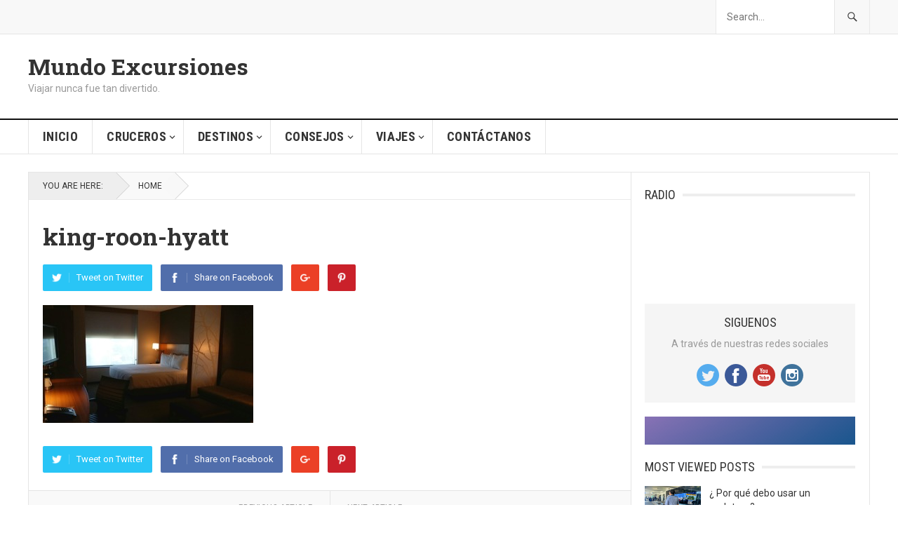

--- FILE ---
content_type: text/html; charset=UTF-8
request_url: https://www.mundoexcursiones.com/bayamon-abre-sus-puertas-al-turismo-con-su-nuevo-hotel-hyatt-place/king-roon-hyatt/
body_size: 13620
content:
<!DOCTYPE html>
<html lang="en-US">
<head>
<meta charset="UTF-8">
<meta name="viewport" content="width=device-width, initial-scale=1">
<meta http-equiv="X-UA-Compatible" content="IE=edge">
<meta name="HandheldFriendly" content="true">
<link rel="profile" href="http://gmpg.org/xfn/11">
<meta name='robots' content='index, follow, max-image-preview:large, max-snippet:-1, max-video-preview:-1' />

	<!-- This site is optimized with the Yoast SEO plugin v26.5 - https://yoast.com/wordpress/plugins/seo/ -->
	<title>king-roon-hyatt - Mundo Excursiones</title>
	<link rel="canonical" href="https://www.mundoexcursiones.com/bayamon-abre-sus-puertas-al-turismo-con-su-nuevo-hotel-hyatt-place/king-roon-hyatt/" />
	<meta property="og:locale" content="en_US" />
	<meta property="og:type" content="article" />
	<meta property="og:title" content="king-roon-hyatt - Mundo Excursiones" />
	<meta property="og:url" content="https://www.mundoexcursiones.com/bayamon-abre-sus-puertas-al-turismo-con-su-nuevo-hotel-hyatt-place/king-roon-hyatt/" />
	<meta property="og:site_name" content="Mundo Excursiones" />
	<meta property="article:publisher" content="https://www.facebook.com/mundoexcursiones" />
	<meta property="og:image" content="https://www.mundoexcursiones.com/bayamon-abre-sus-puertas-al-turismo-con-su-nuevo-hotel-hyatt-place/king-roon-hyatt" />
	<meta property="og:image:width" content="1024" />
	<meta property="og:image:height" content="576" />
	<meta property="og:image:type" content="image/jpeg" />
	<script type="application/ld+json" class="yoast-schema-graph">{"@context":"https://schema.org","@graph":[{"@type":"WebPage","@id":"https://www.mundoexcursiones.com/bayamon-abre-sus-puertas-al-turismo-con-su-nuevo-hotel-hyatt-place/king-roon-hyatt/","url":"https://www.mundoexcursiones.com/bayamon-abre-sus-puertas-al-turismo-con-su-nuevo-hotel-hyatt-place/king-roon-hyatt/","name":"king-roon-hyatt - Mundo Excursiones","isPartOf":{"@id":"https://www.mundoexcursiones.com/#website"},"primaryImageOfPage":{"@id":"https://www.mundoexcursiones.com/bayamon-abre-sus-puertas-al-turismo-con-su-nuevo-hotel-hyatt-place/king-roon-hyatt/#primaryimage"},"image":{"@id":"https://www.mundoexcursiones.com/bayamon-abre-sus-puertas-al-turismo-con-su-nuevo-hotel-hyatt-place/king-roon-hyatt/#primaryimage"},"thumbnailUrl":"https://www.mundoexcursiones.com/wp-content/uploads/2013/12/king-roon-hyatt.jpg","datePublished":"2014-07-09T03:49:03+00:00","breadcrumb":{"@id":"https://www.mundoexcursiones.com/bayamon-abre-sus-puertas-al-turismo-con-su-nuevo-hotel-hyatt-place/king-roon-hyatt/#breadcrumb"},"inLanguage":"en-US","potentialAction":[{"@type":"ReadAction","target":["https://www.mundoexcursiones.com/bayamon-abre-sus-puertas-al-turismo-con-su-nuevo-hotel-hyatt-place/king-roon-hyatt/"]}]},{"@type":"ImageObject","inLanguage":"en-US","@id":"https://www.mundoexcursiones.com/bayamon-abre-sus-puertas-al-turismo-con-su-nuevo-hotel-hyatt-place/king-roon-hyatt/#primaryimage","url":"https://www.mundoexcursiones.com/wp-content/uploads/2013/12/king-roon-hyatt.jpg","contentUrl":"https://www.mundoexcursiones.com/wp-content/uploads/2013/12/king-roon-hyatt.jpg","width":1024,"height":576},{"@type":"BreadcrumbList","@id":"https://www.mundoexcursiones.com/bayamon-abre-sus-puertas-al-turismo-con-su-nuevo-hotel-hyatt-place/king-roon-hyatt/#breadcrumb","itemListElement":[{"@type":"ListItem","position":1,"name":"Home","item":"https://www.mundoexcursiones.com/"},{"@type":"ListItem","position":2,"name":"Bayamón abre sus puertas al turismo con su nuevo hotel Hyatt Place","item":"https://www.mundoexcursiones.com/bayamon-abre-sus-puertas-al-turismo-con-su-nuevo-hotel-hyatt-place/"},{"@type":"ListItem","position":3,"name":"king-roon-hyatt"}]},{"@type":"WebSite","@id":"https://www.mundoexcursiones.com/#website","url":"https://www.mundoexcursiones.com/","name":"Mundo Excursiones","description":"Viajar nunca fue tan divertido.","potentialAction":[{"@type":"SearchAction","target":{"@type":"EntryPoint","urlTemplate":"https://www.mundoexcursiones.com/?s={search_term_string}"},"query-input":{"@type":"PropertyValueSpecification","valueRequired":true,"valueName":"search_term_string"}}],"inLanguage":"en-US"}]}</script>
	<!-- / Yoast SEO plugin. -->


<link rel='dns-prefetch' href='//fonts.googleapis.com' />
<link rel="alternate" type="application/rss+xml" title="Mundo Excursiones &raquo; Feed" href="https://www.mundoexcursiones.com/feed/" />
<link rel="alternate" type="application/rss+xml" title="Mundo Excursiones &raquo; Comments Feed" href="https://www.mundoexcursiones.com/comments/feed/" />
<link rel="alternate" type="application/rss+xml" title="Mundo Excursiones &raquo; king-roon-hyatt Comments Feed" href="https://www.mundoexcursiones.com/bayamon-abre-sus-puertas-al-turismo-con-su-nuevo-hotel-hyatt-place/king-roon-hyatt/feed/" />
<link rel="alternate" title="oEmbed (JSON)" type="application/json+oembed" href="https://www.mundoexcursiones.com/wp-json/oembed/1.0/embed?url=https%3A%2F%2Fwww.mundoexcursiones.com%2Fbayamon-abre-sus-puertas-al-turismo-con-su-nuevo-hotel-hyatt-place%2Fking-roon-hyatt%2F" />
<link rel="alternate" title="oEmbed (XML)" type="text/xml+oembed" href="https://www.mundoexcursiones.com/wp-json/oembed/1.0/embed?url=https%3A%2F%2Fwww.mundoexcursiones.com%2Fbayamon-abre-sus-puertas-al-turismo-con-su-nuevo-hotel-hyatt-place%2Fking-roon-hyatt%2F&#038;format=xml" />
<style id='wp-img-auto-sizes-contain-inline-css' type='text/css'>
img:is([sizes=auto i],[sizes^="auto," i]){contain-intrinsic-size:3000px 1500px}
/*# sourceURL=wp-img-auto-sizes-contain-inline-css */
</style>
<style id='wp-emoji-styles-inline-css' type='text/css'>

	img.wp-smiley, img.emoji {
		display: inline !important;
		border: none !important;
		box-shadow: none !important;
		height: 1em !important;
		width: 1em !important;
		margin: 0 0.07em !important;
		vertical-align: -0.1em !important;
		background: none !important;
		padding: 0 !important;
	}
/*# sourceURL=wp-emoji-styles-inline-css */
</style>
<style id='wp-block-library-inline-css' type='text/css'>
:root{--wp-block-synced-color:#7a00df;--wp-block-synced-color--rgb:122,0,223;--wp-bound-block-color:var(--wp-block-synced-color);--wp-editor-canvas-background:#ddd;--wp-admin-theme-color:#007cba;--wp-admin-theme-color--rgb:0,124,186;--wp-admin-theme-color-darker-10:#006ba1;--wp-admin-theme-color-darker-10--rgb:0,107,160.5;--wp-admin-theme-color-darker-20:#005a87;--wp-admin-theme-color-darker-20--rgb:0,90,135;--wp-admin-border-width-focus:2px}@media (min-resolution:192dpi){:root{--wp-admin-border-width-focus:1.5px}}.wp-element-button{cursor:pointer}:root .has-very-light-gray-background-color{background-color:#eee}:root .has-very-dark-gray-background-color{background-color:#313131}:root .has-very-light-gray-color{color:#eee}:root .has-very-dark-gray-color{color:#313131}:root .has-vivid-green-cyan-to-vivid-cyan-blue-gradient-background{background:linear-gradient(135deg,#00d084,#0693e3)}:root .has-purple-crush-gradient-background{background:linear-gradient(135deg,#34e2e4,#4721fb 50%,#ab1dfe)}:root .has-hazy-dawn-gradient-background{background:linear-gradient(135deg,#faaca8,#dad0ec)}:root .has-subdued-olive-gradient-background{background:linear-gradient(135deg,#fafae1,#67a671)}:root .has-atomic-cream-gradient-background{background:linear-gradient(135deg,#fdd79a,#004a59)}:root .has-nightshade-gradient-background{background:linear-gradient(135deg,#330968,#31cdcf)}:root .has-midnight-gradient-background{background:linear-gradient(135deg,#020381,#2874fc)}:root{--wp--preset--font-size--normal:16px;--wp--preset--font-size--huge:42px}.has-regular-font-size{font-size:1em}.has-larger-font-size{font-size:2.625em}.has-normal-font-size{font-size:var(--wp--preset--font-size--normal)}.has-huge-font-size{font-size:var(--wp--preset--font-size--huge)}.has-text-align-center{text-align:center}.has-text-align-left{text-align:left}.has-text-align-right{text-align:right}.has-fit-text{white-space:nowrap!important}#end-resizable-editor-section{display:none}.aligncenter{clear:both}.items-justified-left{justify-content:flex-start}.items-justified-center{justify-content:center}.items-justified-right{justify-content:flex-end}.items-justified-space-between{justify-content:space-between}.screen-reader-text{border:0;clip-path:inset(50%);height:1px;margin:-1px;overflow:hidden;padding:0;position:absolute;width:1px;word-wrap:normal!important}.screen-reader-text:focus{background-color:#ddd;clip-path:none;color:#444;display:block;font-size:1em;height:auto;left:5px;line-height:normal;padding:15px 23px 14px;text-decoration:none;top:5px;width:auto;z-index:100000}html :where(.has-border-color){border-style:solid}html :where([style*=border-top-color]){border-top-style:solid}html :where([style*=border-right-color]){border-right-style:solid}html :where([style*=border-bottom-color]){border-bottom-style:solid}html :where([style*=border-left-color]){border-left-style:solid}html :where([style*=border-width]){border-style:solid}html :where([style*=border-top-width]){border-top-style:solid}html :where([style*=border-right-width]){border-right-style:solid}html :where([style*=border-bottom-width]){border-bottom-style:solid}html :where([style*=border-left-width]){border-left-style:solid}html :where(img[class*=wp-image-]){height:auto;max-width:100%}:where(figure){margin:0 0 1em}html :where(.is-position-sticky){--wp-admin--admin-bar--position-offset:var(--wp-admin--admin-bar--height,0px)}@media screen and (max-width:600px){html :where(.is-position-sticky){--wp-admin--admin-bar--position-offset:0px}}

/*# sourceURL=wp-block-library-inline-css */
</style><style id='global-styles-inline-css' type='text/css'>
:root{--wp--preset--aspect-ratio--square: 1;--wp--preset--aspect-ratio--4-3: 4/3;--wp--preset--aspect-ratio--3-4: 3/4;--wp--preset--aspect-ratio--3-2: 3/2;--wp--preset--aspect-ratio--2-3: 2/3;--wp--preset--aspect-ratio--16-9: 16/9;--wp--preset--aspect-ratio--9-16: 9/16;--wp--preset--color--black: #000000;--wp--preset--color--cyan-bluish-gray: #abb8c3;--wp--preset--color--white: #ffffff;--wp--preset--color--pale-pink: #f78da7;--wp--preset--color--vivid-red: #cf2e2e;--wp--preset--color--luminous-vivid-orange: #ff6900;--wp--preset--color--luminous-vivid-amber: #fcb900;--wp--preset--color--light-green-cyan: #7bdcb5;--wp--preset--color--vivid-green-cyan: #00d084;--wp--preset--color--pale-cyan-blue: #8ed1fc;--wp--preset--color--vivid-cyan-blue: #0693e3;--wp--preset--color--vivid-purple: #9b51e0;--wp--preset--gradient--vivid-cyan-blue-to-vivid-purple: linear-gradient(135deg,rgb(6,147,227) 0%,rgb(155,81,224) 100%);--wp--preset--gradient--light-green-cyan-to-vivid-green-cyan: linear-gradient(135deg,rgb(122,220,180) 0%,rgb(0,208,130) 100%);--wp--preset--gradient--luminous-vivid-amber-to-luminous-vivid-orange: linear-gradient(135deg,rgb(252,185,0) 0%,rgb(255,105,0) 100%);--wp--preset--gradient--luminous-vivid-orange-to-vivid-red: linear-gradient(135deg,rgb(255,105,0) 0%,rgb(207,46,46) 100%);--wp--preset--gradient--very-light-gray-to-cyan-bluish-gray: linear-gradient(135deg,rgb(238,238,238) 0%,rgb(169,184,195) 100%);--wp--preset--gradient--cool-to-warm-spectrum: linear-gradient(135deg,rgb(74,234,220) 0%,rgb(151,120,209) 20%,rgb(207,42,186) 40%,rgb(238,44,130) 60%,rgb(251,105,98) 80%,rgb(254,248,76) 100%);--wp--preset--gradient--blush-light-purple: linear-gradient(135deg,rgb(255,206,236) 0%,rgb(152,150,240) 100%);--wp--preset--gradient--blush-bordeaux: linear-gradient(135deg,rgb(254,205,165) 0%,rgb(254,45,45) 50%,rgb(107,0,62) 100%);--wp--preset--gradient--luminous-dusk: linear-gradient(135deg,rgb(255,203,112) 0%,rgb(199,81,192) 50%,rgb(65,88,208) 100%);--wp--preset--gradient--pale-ocean: linear-gradient(135deg,rgb(255,245,203) 0%,rgb(182,227,212) 50%,rgb(51,167,181) 100%);--wp--preset--gradient--electric-grass: linear-gradient(135deg,rgb(202,248,128) 0%,rgb(113,206,126) 100%);--wp--preset--gradient--midnight: linear-gradient(135deg,rgb(2,3,129) 0%,rgb(40,116,252) 100%);--wp--preset--font-size--small: 13px;--wp--preset--font-size--medium: 20px;--wp--preset--font-size--large: 36px;--wp--preset--font-size--x-large: 42px;--wp--preset--spacing--20: 0.44rem;--wp--preset--spacing--30: 0.67rem;--wp--preset--spacing--40: 1rem;--wp--preset--spacing--50: 1.5rem;--wp--preset--spacing--60: 2.25rem;--wp--preset--spacing--70: 3.38rem;--wp--preset--spacing--80: 5.06rem;--wp--preset--shadow--natural: 6px 6px 9px rgba(0, 0, 0, 0.2);--wp--preset--shadow--deep: 12px 12px 50px rgba(0, 0, 0, 0.4);--wp--preset--shadow--sharp: 6px 6px 0px rgba(0, 0, 0, 0.2);--wp--preset--shadow--outlined: 6px 6px 0px -3px rgb(255, 255, 255), 6px 6px rgb(0, 0, 0);--wp--preset--shadow--crisp: 6px 6px 0px rgb(0, 0, 0);}:where(.is-layout-flex){gap: 0.5em;}:where(.is-layout-grid){gap: 0.5em;}body .is-layout-flex{display: flex;}.is-layout-flex{flex-wrap: wrap;align-items: center;}.is-layout-flex > :is(*, div){margin: 0;}body .is-layout-grid{display: grid;}.is-layout-grid > :is(*, div){margin: 0;}:where(.wp-block-columns.is-layout-flex){gap: 2em;}:where(.wp-block-columns.is-layout-grid){gap: 2em;}:where(.wp-block-post-template.is-layout-flex){gap: 1.25em;}:where(.wp-block-post-template.is-layout-grid){gap: 1.25em;}.has-black-color{color: var(--wp--preset--color--black) !important;}.has-cyan-bluish-gray-color{color: var(--wp--preset--color--cyan-bluish-gray) !important;}.has-white-color{color: var(--wp--preset--color--white) !important;}.has-pale-pink-color{color: var(--wp--preset--color--pale-pink) !important;}.has-vivid-red-color{color: var(--wp--preset--color--vivid-red) !important;}.has-luminous-vivid-orange-color{color: var(--wp--preset--color--luminous-vivid-orange) !important;}.has-luminous-vivid-amber-color{color: var(--wp--preset--color--luminous-vivid-amber) !important;}.has-light-green-cyan-color{color: var(--wp--preset--color--light-green-cyan) !important;}.has-vivid-green-cyan-color{color: var(--wp--preset--color--vivid-green-cyan) !important;}.has-pale-cyan-blue-color{color: var(--wp--preset--color--pale-cyan-blue) !important;}.has-vivid-cyan-blue-color{color: var(--wp--preset--color--vivid-cyan-blue) !important;}.has-vivid-purple-color{color: var(--wp--preset--color--vivid-purple) !important;}.has-black-background-color{background-color: var(--wp--preset--color--black) !important;}.has-cyan-bluish-gray-background-color{background-color: var(--wp--preset--color--cyan-bluish-gray) !important;}.has-white-background-color{background-color: var(--wp--preset--color--white) !important;}.has-pale-pink-background-color{background-color: var(--wp--preset--color--pale-pink) !important;}.has-vivid-red-background-color{background-color: var(--wp--preset--color--vivid-red) !important;}.has-luminous-vivid-orange-background-color{background-color: var(--wp--preset--color--luminous-vivid-orange) !important;}.has-luminous-vivid-amber-background-color{background-color: var(--wp--preset--color--luminous-vivid-amber) !important;}.has-light-green-cyan-background-color{background-color: var(--wp--preset--color--light-green-cyan) !important;}.has-vivid-green-cyan-background-color{background-color: var(--wp--preset--color--vivid-green-cyan) !important;}.has-pale-cyan-blue-background-color{background-color: var(--wp--preset--color--pale-cyan-blue) !important;}.has-vivid-cyan-blue-background-color{background-color: var(--wp--preset--color--vivid-cyan-blue) !important;}.has-vivid-purple-background-color{background-color: var(--wp--preset--color--vivid-purple) !important;}.has-black-border-color{border-color: var(--wp--preset--color--black) !important;}.has-cyan-bluish-gray-border-color{border-color: var(--wp--preset--color--cyan-bluish-gray) !important;}.has-white-border-color{border-color: var(--wp--preset--color--white) !important;}.has-pale-pink-border-color{border-color: var(--wp--preset--color--pale-pink) !important;}.has-vivid-red-border-color{border-color: var(--wp--preset--color--vivid-red) !important;}.has-luminous-vivid-orange-border-color{border-color: var(--wp--preset--color--luminous-vivid-orange) !important;}.has-luminous-vivid-amber-border-color{border-color: var(--wp--preset--color--luminous-vivid-amber) !important;}.has-light-green-cyan-border-color{border-color: var(--wp--preset--color--light-green-cyan) !important;}.has-vivid-green-cyan-border-color{border-color: var(--wp--preset--color--vivid-green-cyan) !important;}.has-pale-cyan-blue-border-color{border-color: var(--wp--preset--color--pale-cyan-blue) !important;}.has-vivid-cyan-blue-border-color{border-color: var(--wp--preset--color--vivid-cyan-blue) !important;}.has-vivid-purple-border-color{border-color: var(--wp--preset--color--vivid-purple) !important;}.has-vivid-cyan-blue-to-vivid-purple-gradient-background{background: var(--wp--preset--gradient--vivid-cyan-blue-to-vivid-purple) !important;}.has-light-green-cyan-to-vivid-green-cyan-gradient-background{background: var(--wp--preset--gradient--light-green-cyan-to-vivid-green-cyan) !important;}.has-luminous-vivid-amber-to-luminous-vivid-orange-gradient-background{background: var(--wp--preset--gradient--luminous-vivid-amber-to-luminous-vivid-orange) !important;}.has-luminous-vivid-orange-to-vivid-red-gradient-background{background: var(--wp--preset--gradient--luminous-vivid-orange-to-vivid-red) !important;}.has-very-light-gray-to-cyan-bluish-gray-gradient-background{background: var(--wp--preset--gradient--very-light-gray-to-cyan-bluish-gray) !important;}.has-cool-to-warm-spectrum-gradient-background{background: var(--wp--preset--gradient--cool-to-warm-spectrum) !important;}.has-blush-light-purple-gradient-background{background: var(--wp--preset--gradient--blush-light-purple) !important;}.has-blush-bordeaux-gradient-background{background: var(--wp--preset--gradient--blush-bordeaux) !important;}.has-luminous-dusk-gradient-background{background: var(--wp--preset--gradient--luminous-dusk) !important;}.has-pale-ocean-gradient-background{background: var(--wp--preset--gradient--pale-ocean) !important;}.has-electric-grass-gradient-background{background: var(--wp--preset--gradient--electric-grass) !important;}.has-midnight-gradient-background{background: var(--wp--preset--gradient--midnight) !important;}.has-small-font-size{font-size: var(--wp--preset--font-size--small) !important;}.has-medium-font-size{font-size: var(--wp--preset--font-size--medium) !important;}.has-large-font-size{font-size: var(--wp--preset--font-size--large) !important;}.has-x-large-font-size{font-size: var(--wp--preset--font-size--x-large) !important;}
/*# sourceURL=global-styles-inline-css */
</style>

<style id='classic-theme-styles-inline-css' type='text/css'>
/*! This file is auto-generated */
.wp-block-button__link{color:#fff;background-color:#32373c;border-radius:9999px;box-shadow:none;text-decoration:none;padding:calc(.667em + 2px) calc(1.333em + 2px);font-size:1.125em}.wp-block-file__button{background:#32373c;color:#fff;text-decoration:none}
/*# sourceURL=/wp-includes/css/classic-themes.min.css */
</style>
<link rel='stylesheet' id='demo_fonts-css' href='//fonts.googleapis.com/css?family=Roboto%3Aregular%2Citalic%2C700|Roboto+Slab%3Aregular%2C700|Roboto+Condensed%3Aregular%2Citalic%2C700%26subset%3Dlatin%2C' type='text/css' media='screen' />
<link rel='stylesheet' id='goodpress-style-css' href='https://www.mundoexcursiones.com/wp-content/themes/goodpress-pro/style.css?ver=20180523' type='text/css' media='all' />
<link rel='stylesheet' id='genericons-style-css' href='https://www.mundoexcursiones.com/wp-content/themes/goodpress-pro/genericons/genericons.css?ver=6.9' type='text/css' media='all' />
<link rel='stylesheet' id='responsive-style-css' href='https://www.mundoexcursiones.com/wp-content/themes/goodpress-pro/responsive.css?ver=20161209' type='text/css' media='all' />
<script type="text/javascript" src="https://www.mundoexcursiones.com/wp-includes/js/jquery/jquery.min.js?ver=3.7.1" id="jquery-core-js"></script>
<script type="text/javascript" src="https://www.mundoexcursiones.com/wp-includes/js/jquery/jquery-migrate.min.js?ver=3.4.1" id="jquery-migrate-js"></script>
<link rel="https://api.w.org/" href="https://www.mundoexcursiones.com/wp-json/" /><link rel="alternate" title="JSON" type="application/json" href="https://www.mundoexcursiones.com/wp-json/wp/v2/media/151" /><link rel="EditURI" type="application/rsd+xml" title="RSD" href="https://www.mundoexcursiones.com/xmlrpc.php?rsd" />
<meta name="generator" content="WordPress 6.9" />
<link rel='shortlink' href='https://www.mundoexcursiones.com/?p=151' />
<link rel="pingback" href="https://www.mundoexcursiones.com/xmlrpc.php">
<!-- Begin Custom CSS -->
<style type="text/css" id="demo-custom-css">
.primary{color:#0091c6;}
</style>
<!-- End Custom CSS -->

<style type="text/css" media="all">
	body,
	.breadcrumbs h3,
	.section-header h3,
	label,
	input,
	input[type="text"],
	input[type="email"],
	input[type="url"],
	input[type="search"],
	input[type="password"],
	textarea,
	button,
	.btn,
	input[type="submit"],
	input[type="reset"],
	input[type="button"],
	table,
	.sidebar .widget_ad .widget-title,
	.site-footer .widget_ad .widget-title {
		font-family: "Roboto", "Helvetica Neue", Helvetica, Arial, sans-serif;
	}
	h1,h2,h3,h4,h5,h6,
	.navigation a {
		font-family: "Roboto Slab", "Helvetica Neue", Helvetica, Arial, sans-serif;
	}
	#primary-menu li a,
	#secondary-menu li a,
	.content-block .section-heading h3,
	.sidebar .widget .widget-title,
	.site-footer .widget .widget-title,
	.carousel-content .section-heading,
	.breadcrumbs h3,
	.page-title,
	.entry-category,
	#site-bottom,
	.ajax-loader,
	.entry-summary span a,
	.pagination .page-numbers,
	.navigation span,
	button,
	.btn,
	input[type="submit"],
	input[type="reset"],
	input[type="button"] {
		font-family: "Roboto Condensed", "Helvetica Neue", Helvetica, Arial, sans-serif;
	}
	a,
	a:visited,
	.sf-menu ul li li a:hover,
	.sf-menu li.sfHover li a:hover,
	#primary-menu li li a:hover,
	#primary-menu li li.current-menu-item a:hover,
	#secondary-menu li li a:hover,
	.entry-meta a,
	.edit-link a,
	.comment-reply-title small a:hover,
	.entry-content a,
	.entry-content a:visited,
	.page-content a,
	.page-content a:visited,
	.pagination .page-numbers.current,
	a:hover,
	.site-title a:hover,
	.mobile-menu ul li a:hover,
	.pagination .page-numbers:hover,	
	.sidebar .widget a:hover,
	.site-footer .widget a:hover,
	.sidebar .widget ul li a:hover,
	.site-footer .widget ul li a:hover,
	.entry-related .hentry .entry-title a:hover,
	.author-box .author-name span a:hover,
	.entry-tags .tag-links a:hover:before,
	.entry-title a:hover,
	.page-content ul li:before,
	.entry-content ul li:before,
	.content-loop .entry-summary span a:hover,
	.single .navigation a:hover {
		color: #0091c6;
	}
	.mobile-menu-icon .menu-icon-close,
	.mobile-menu-icon .menu-icon-open,
	.widget_newsletter form input[type="submit"],
	.widget_newsletter form input[type="button"],
	.widget_newsletter form button,
	.more-button a,
	.more-button a:hover,
	.entry-header .entry-category-icon a,
	button,
	.btn,
	input[type="submit"],
	input[type="reset"],
	input[type="button"],
	button:hover,
	.btn:hover,
	input[type="reset"]:hover,
	input[type="submit"]:hover,
	input[type="button"]:hover,
	.content-loop .entry-header .entry-category-icon a,
	.entry-tags .tag-links a:hover,
	.widget_tag_cloud .tagcloud a:hover,
	#featured-content .hentry:hover .entry-category a,
	.content-block .section-heading h3 a,
	.content-block .section-heading h3 a:hover,
	.content-block .section-heading h3 span,
	.carousel-content .section-heading,
	.breadcrumbs .breadcrumbs-nav a:hover,
	.breadcrumbs .breadcrumbs-nav a:hover:after {
		background-color: #0091c6;
	}
	.entry-tags .tag-links a:hover:after,
	.widget_tag_cloud .tagcloud a:hover:after {
		border-left-color: #0091c6;
	}
	/* WooCommerce Colors */
	.woocommerce #respond input#submit,
	.woocommerce a.button,
	.woocommerce button.button,
	.woocommerce input.button {
		font-family: "Roboto Condensed", "Helvetica Neue", Helvetica, Arial, sans-serif;		
	}
	.woocommerce #respond input#submit.alt:hover,
	.woocommerce a.button.alt:hover,
	.woocommerce button.button.alt:hover,
	.woocommerce input.button.alt:hover,
	.woocommerce #respond input#submit:hover,
	.woocommerce a.button:hover,
	.woocommerce button.button:hover,
	.woocommerce input.button:hover,
	.woocommerce a.button.checkout-button,
	.woocommerce nav.woocommerce-pagination ul li:hover  {
		background-color: #0091c6;
	}
	body.woocommerce-account .woocommerce-MyAccount-navigation ul li a:hover,
	.woocommerce nav.woocommerce-pagination ul li span.current,
	.woocommerce ul.products li.product:hover .woocommerce-loop-product__title { 
		color: #0091c6;
	}

</style>
</head>

<body class="attachment wp-singular attachment-template-default single single-attachment postid-151 attachmentid-151 attachment-jpeg wp-theme-goodpress-pro">


<div id="page" class="site">

	<header id="masthead" class="site-header clear">

		<div id="primary-bar">

			<div class="container">

			<nav id="primary-nav" class="main-navigation">

				
			</nav><!-- #primary-nav -->	

			
				<div class="header-search ">
					<form id="searchform" method="get" action="https://www.mundoexcursiones.com/">
						<input type="search" name="s" class="search-input" placeholder="Search..." autocomplete="off">
						<button type="submit" class="search-submit"><span class="genericon genericon-search"></span></button>		
					</form>
				</div><!-- .header-search -->

			
			</div><!-- .container -->

		</div><!-- #primary-bar -->	

		<div class="site-start clear">

			<div class="container">

			<div class="site-branding">

				
				<div class="site-title">
					<h1><a href="https://www.mundoexcursiones.com">Mundo Excursiones</a></h1>
				</div><!-- .site-title -->
				
				<div class="site-description">
					Viajar nunca fue tan divertido.				</div><!-- .site-description -->				

				
			</div><!-- .site-branding -->

			<div id="happythemes-ad-6" class="header-ad widget_ad ad-widget"><div class="adwidget"><div style="display:none"><a href="https://www.happythemes.com" target="_blank"><img src="https://www.happythemes.com/demo/goodpress-pro/wp-content/uploads/sites/39/2017/06/728-1.png" alt="Ad Widget"/></a></div></div></div>
			<span class="mobile-menu-icon">
				<span class="menu-icon-open">Menu</span>
				<span class="menu-icon-close"><span class="genericon genericon-close"></span></span>		
			</span>	
			
			</div><!-- .container -->

		</div><!-- .site-start -->

		<div id="secondary-bar" class="clear">

			<div class="container">

			<nav id="secondary-nav" class="secondary-navigation">

				<div class="menu-secondary-menu-container"><ul id="secondary-menu" class="sf-menu"><li id="menu-item-1912" class="menu-item menu-item-type-custom menu-item-object-custom menu-item-home menu-item-1912"><a href="https://www.mundoexcursiones.com">Inicio</a></li>
<li id="menu-item-594" class="menu-item menu-item-type-taxonomy menu-item-object-category menu-item-has-children menu-item-594"><a href="https://www.mundoexcursiones.com/category/crucero/">Cruceros</a>
<ul class="sub-menu">
	<li id="menu-item-684" class="menu-item menu-item-type-taxonomy menu-item-object-category menu-item-684"><a href="https://www.mundoexcursiones.com/category/disney-cruise-line/">Disney Cruise Line</a></li>
	<li id="menu-item-685" class="menu-item menu-item-type-taxonomy menu-item-object-category menu-item-685"><a href="https://www.mundoexcursiones.com/category/royal-caribbean/">Royal Caribbean</a></li>
</ul>
</li>
<li id="menu-item-603" class="menu-item menu-item-type-custom menu-item-object-custom menu-item-has-children menu-item-603"><a href="#">Destinos</a>
<ul class="sub-menu">
	<li id="menu-item-681" class="menu-item menu-item-type-taxonomy menu-item-object-category menu-item-has-children menu-item-681"><a href="https://www.mundoexcursiones.com/category/estados-unidos/">Estados Unidos</a>
	<ul class="sub-menu">
		<li id="menu-item-599" class="menu-item menu-item-type-taxonomy menu-item-object-category menu-item-599"><a href="https://www.mundoexcursiones.com/category/florida-2/">Florida</a></li>
	</ul>
</li>
	<li id="menu-item-619" class="menu-item menu-item-type-taxonomy menu-item-object-category menu-item-has-children menu-item-619"><a href="https://www.mundoexcursiones.com/category/islas-del-caribe/">Islas del Caribe</a>
	<ul class="sub-menu">
		<li id="menu-item-676" class="menu-item menu-item-type-taxonomy menu-item-object-category menu-item-676"><a href="https://www.mundoexcursiones.com/category/martinique/">Martinique</a></li>
		<li id="menu-item-682" class="menu-item menu-item-type-taxonomy menu-item-object-category menu-item-682"><a href="https://www.mundoexcursiones.com/category/islas-virgenes-britanicas-bvi/">Islas Vírgenes Británicas BVI</a></li>
	</ul>
</li>
	<li id="menu-item-663" class="menu-item menu-item-type-taxonomy menu-item-object-category menu-item-has-children menu-item-663"><a href="https://www.mundoexcursiones.com/category/centro-america/">Centro América</a>
	<ul class="sub-menu">
		<li id="menu-item-675" class="menu-item menu-item-type-taxonomy menu-item-object-category menu-item-675"><a href="https://www.mundoexcursiones.com/category/guatemala/">Guatemala</a></li>
		<li id="menu-item-677" class="menu-item menu-item-type-taxonomy menu-item-object-category menu-item-677"><a href="https://www.mundoexcursiones.com/category/panama/">Panamá</a></li>
	</ul>
</li>
	<li id="menu-item-611" class="menu-item menu-item-type-taxonomy menu-item-object-category menu-item-611"><a href="https://www.mundoexcursiones.com/category/puerto-rico/">Puerto Rico</a></li>
	<li id="menu-item-670" class="menu-item menu-item-type-taxonomy menu-item-object-category menu-item-670"><a href="https://www.mundoexcursiones.com/category/hawaii-3/">Hawaii</a></li>
	<li id="menu-item-618" class="menu-item menu-item-type-taxonomy menu-item-object-category menu-item-618"><a href="https://www.mundoexcursiones.com/category/sur-america/">Sur América</a></li>
</ul>
</li>
<li id="menu-item-602" class="menu-item menu-item-type-custom menu-item-object-custom menu-item-has-children menu-item-602"><a href="#">Consejos</a>
<ul class="sub-menu">
	<li id="menu-item-600" class="menu-item menu-item-type-taxonomy menu-item-object-category menu-item-600"><a href="https://www.mundoexcursiones.com/category/madres-viajeras/">Madres Viajeras</a></li>
	<li id="menu-item-669" class="menu-item menu-item-type-taxonomy menu-item-object-category menu-item-669"><a href="https://www.mundoexcursiones.com/category/seguros/">Seguros</a></li>
	<li id="menu-item-667" class="menu-item menu-item-type-taxonomy menu-item-object-category menu-item-667"><a href="https://www.mundoexcursiones.com/category/alquiler-de-auto/">Alquiler de Auto</a></li>
	<li id="menu-item-662" class="menu-item menu-item-type-taxonomy menu-item-object-category menu-item-662"><a href="https://www.mundoexcursiones.com/category/consejos/">Consejos</a></li>
	<li id="menu-item-668" class="menu-item menu-item-type-taxonomy menu-item-object-category menu-item-668"><a href="https://www.mundoexcursiones.com/category/belleza/">Belleza</a></li>
</ul>
</li>
<li id="menu-item-592" class="menu-item menu-item-type-custom menu-item-object-custom menu-item-has-children menu-item-592"><a href="#">Viajes</a>
<ul class="sub-menu">
	<li id="menu-item-709" class="menu-item menu-item-type-taxonomy menu-item-object-category menu-item-709"><a href="https://www.mundoexcursiones.com/category/lineas-aereas/">Lineas Aéreas</a></li>
	<li id="menu-item-665" class="menu-item menu-item-type-taxonomy menu-item-object-category menu-item-665"><a href="https://www.mundoexcursiones.com/category/tren-amtrak/">Tren Amtrak</a></li>
	<li id="menu-item-620" class="menu-item menu-item-type-taxonomy menu-item-object-category menu-item-620"><a href="https://www.mundoexcursiones.com/category/honeymooners/">Honeymooners</a></li>
	<li id="menu-item-671" class="menu-item menu-item-type-taxonomy menu-item-object-category menu-item-671"><a href="https://www.mundoexcursiones.com/category/ecoturismo/">EcoTurismo</a></li>
	<li id="menu-item-672" class="menu-item menu-item-type-taxonomy menu-item-object-category menu-item-672"><a href="https://www.mundoexcursiones.com/category/gastronomia/">Gastronomía</a></li>
	<li id="menu-item-742" class="menu-item menu-item-type-taxonomy menu-item-object-category menu-item-742"><a href="https://www.mundoexcursiones.com/category/arte/">Arte</a></li>
	<li id="menu-item-674" class="menu-item menu-item-type-taxonomy menu-item-object-category menu-item-674"><a href="https://www.mundoexcursiones.com/category/viajes-educativos/">Viajes educativos</a></li>
	<li id="menu-item-593" class="menu-item menu-item-type-taxonomy menu-item-object-category menu-item-593"><a href="https://www.mundoexcursiones.com/category/viajes-familiares/">Viajes familiares</a></li>
	<li id="menu-item-673" class="menu-item menu-item-type-taxonomy menu-item-object-category menu-item-673"><a href="https://www.mundoexcursiones.com/category/viajes-de-negocios/">Viajes de Negocios</a></li>
	<li id="menu-item-596" class="menu-item menu-item-type-taxonomy menu-item-object-category menu-item-has-children menu-item-596"><a href="https://www.mundoexcursiones.com/category/viajes-deportivos/">Viajes deportivos</a>
	<ul class="sub-menu">
		<li id="menu-item-579" class="menu-item menu-item-type-custom menu-item-object-custom menu-item-home menu-item-579"><a href="https://www.mundoexcursiones.com/">Inicio</a></li>
	</ul>
</li>
</ul>
</li>
<li id="menu-item-609" class="menu-item menu-item-type-post_type menu-item-object-page menu-item-609"><a href="https://www.mundoexcursiones.com/contactanos/">Contáctanos</a></li>
</ul></div>
			</nav><!-- #secondary-nav -->

			</div><!-- .container -->				

		</div><!-- .secondary-bar -->

		<div class="mobile-menu clear">

			<div class="container">

			<div class="menu-left"><h3></h3></div><div class="menu-right"><h3></h3><div class="menu-secondary-menu-container"><ul id="secondary-mobile-menu" class=""><li class="menu-item menu-item-type-custom menu-item-object-custom menu-item-home menu-item-1912"><a href="https://www.mundoexcursiones.com">Inicio</a></li>
<li class="menu-item menu-item-type-taxonomy menu-item-object-category menu-item-594"><a href="https://www.mundoexcursiones.com/category/crucero/">Cruceros</a></li>
<li class="menu-item menu-item-type-custom menu-item-object-custom menu-item-603"><a href="#">Destinos</a></li>
<li class="menu-item menu-item-type-custom menu-item-object-custom menu-item-602"><a href="#">Consejos</a></li>
<li class="menu-item menu-item-type-custom menu-item-object-custom menu-item-592"><a href="#">Viajes</a></li>
<li class="menu-item menu-item-type-post_type menu-item-object-page menu-item-609"><a href="https://www.mundoexcursiones.com/contactanos/">Contáctanos</a></li>
</ul></div></div>
			</div><!-- .container -->

		</div><!-- .mobile-menu -->	

					
			<span class="search-icon">
				<span class="genericon genericon-search"></span>
				<span class="genericon genericon-close"></span>			
			</span>

								

	</header><!-- #masthead -->

		<div id="content" class="site-content container">
		<div class="clear">

	<div id="primary" class="content-area">

		<div class="breadcrumbs">
			<span class="breadcrumbs-nav">
				<span class="here">You are here:</span>
				<span class="divider"></span>
				<a href="https://www.mundoexcursiones.com">Home</a>
				<span class="divider"></span>
				<span class="post-category"></span>
			</span>
		</div>

		<main id="main" class="site-main" >

		
<article id="post-151" class="post-151 attachment type-attachment status-inherit hentry">
	<header class="entry-header">
	
		<div class="entry-category-icon"></div>

		<h1 class="entry-title">king-roon-hyatt</h1>
					
			<div class="entry-share clear">
 
	<a class="twitter social-twitter" href="https://twitter.com/intent/tweet?text=king-roon-hyatt&amp;url=https%3A%2F%2Fwww.mundoexcursiones.com%2Fbayamon-abre-sus-puertas-al-turismo-con-su-nuevo-hotel-hyatt-place%2Fking-roon-hyatt%2F" target="_blank"><img src="https://www.mundoexcursiones.com/wp-content/themes/goodpress-pro/assets/img/icon-twitter-white.png" alt="Twitter"><span>Tweet on Twitter</span></a>

	<a class="facebook social-facebook" href="https://www.facebook.com/sharer/sharer.php?u=https%3A%2F%2Fwww.mundoexcursiones.com%2Fbayamon-abre-sus-puertas-al-turismo-con-su-nuevo-hotel-hyatt-place%2Fking-roon-hyatt%2F" target="_blank"><img src="https://www.mundoexcursiones.com/wp-content/themes/goodpress-pro/assets/img/icon-facebook-white.png" alt="Facebook"><span>Share on Facebook</span></a>

	<a class="google-plus social-google-plus" href="https://plus.google.com/share?url=https%3A%2F%2Fwww.mundoexcursiones.com%2Fbayamon-abre-sus-puertas-al-turismo-con-su-nuevo-hotel-hyatt-place%2Fking-roon-hyatt%2F" target="_blank"><img src="https://www.mundoexcursiones.com/wp-content/themes/goodpress-pro/assets/img/icon-google-plus-white.png" alt="Google+"><span>Google+</span></a>

	<a class="pinterest social-pinterest" href="https://pinterest.com/pin/create/button/?url=https%3A%2F%2Fwww.mundoexcursiones.com%2Fbayamon-abre-sus-puertas-al-turismo-con-su-nuevo-hotel-hyatt-place%2Fking-roon-hyatt%2F&amp;media=https%3A%2F%2Fwww.mundoexcursiones.com%2Fwp-content%2Fuploads%2F2013%2F12%2Fking-roon-hyatt.jpg" target="_blank"><img src="https://www.mundoexcursiones.com/wp-content/themes/goodpress-pro/assets/img/icon-pinterest-white.png" alt="Pinterest"><span>Pinterest</span></a>

</div><!-- .entry-share -->

		
	</header><!-- .entry-header -->

	<div class="entry-content">
			
		<p class="attachment"><a href='https://www.mundoexcursiones.com/wp-content/uploads/2013/12/king-roon-hyatt.jpg'><img fetchpriority="high" decoding="async" width="300" height="168" src="https://www.mundoexcursiones.com/wp-content/uploads/2013/12/king-roon-hyatt-300x168.jpg" class="attachment-medium size-medium" alt="" srcset="https://www.mundoexcursiones.com/wp-content/uploads/2013/12/king-roon-hyatt-300x168.jpg 300w, https://www.mundoexcursiones.com/wp-content/uploads/2013/12/king-roon-hyatt.jpg 1024w" sizes="(max-width: 300px) 100vw, 300px" /></a></p>
	</div><!-- .entry-content -->

	<span class="entry-tags">

					
			</span><!-- .entry-tags -->

			
		<div class="entry-share clear">
 
	<a class="twitter social-twitter" href="https://twitter.com/intent/tweet?text=king-roon-hyatt&amp;url=https%3A%2F%2Fwww.mundoexcursiones.com%2Fbayamon-abre-sus-puertas-al-turismo-con-su-nuevo-hotel-hyatt-place%2Fking-roon-hyatt%2F" target="_blank"><img src="https://www.mundoexcursiones.com/wp-content/themes/goodpress-pro/assets/img/icon-twitter-white.png" alt="Twitter"><span>Tweet on Twitter</span></a>

	<a class="facebook social-facebook" href="https://www.facebook.com/sharer/sharer.php?u=https%3A%2F%2Fwww.mundoexcursiones.com%2Fbayamon-abre-sus-puertas-al-turismo-con-su-nuevo-hotel-hyatt-place%2Fking-roon-hyatt%2F" target="_blank"><img src="https://www.mundoexcursiones.com/wp-content/themes/goodpress-pro/assets/img/icon-facebook-white.png" alt="Facebook"><span>Share on Facebook</span></a>

	<a class="google-plus social-google-plus" href="https://plus.google.com/share?url=https%3A%2F%2Fwww.mundoexcursiones.com%2Fbayamon-abre-sus-puertas-al-turismo-con-su-nuevo-hotel-hyatt-place%2Fking-roon-hyatt%2F" target="_blank"><img src="https://www.mundoexcursiones.com/wp-content/themes/goodpress-pro/assets/img/icon-google-plus-white.png" alt="Google+"><span>Google+</span></a>

	<a class="pinterest social-pinterest" href="https://pinterest.com/pin/create/button/?url=https%3A%2F%2Fwww.mundoexcursiones.com%2Fbayamon-abre-sus-puertas-al-turismo-con-su-nuevo-hotel-hyatt-place%2Fking-roon-hyatt%2F&amp;media=https%3A%2F%2Fwww.mundoexcursiones.com%2Fwp-content%2Fuploads%2F2013%2F12%2Fking-roon-hyatt.jpg" target="_blank"><img src="https://www.mundoexcursiones.com/wp-content/themes/goodpress-pro/assets/img/icon-pinterest-white.png" alt="Pinterest"><span>Pinterest</span></a>

</div><!-- .entry-share -->

	
</article><!-- #post-## -->

<div class="navigation">
	<div class="clear">
		<div class="nav-left">
			<span>Previous Article</span>
			<a href="https://www.mundoexcursiones.com/bayamon-abre-sus-puertas-al-turismo-con-su-nuevo-hotel-hyatt-place/" rel="prev">Bayamón abre sus puertas al turismo con su nuevo hotel Hyatt Place</a>  
		</div>
		<div class="nav-right">
			<span>Next Article</span>
		 	 
		</div>
	</div>
</div> <!-- .navigation -->


<div id="comments" class="comments-area">

		<div id="respond" class="comment-respond">
		<h3 id="reply-title" class="comment-reply-title">Leave a Reply <small><a rel="nofollow" id="cancel-comment-reply-link" href="/bayamon-abre-sus-puertas-al-turismo-con-su-nuevo-hotel-hyatt-place/king-roon-hyatt/#respond" style="display:none;">Cancel reply</a></small></h3><form action="https://www.mundoexcursiones.com/wp-comments-post.php" method="post" id="commentform" class="comment-form"><p class="comment-notes"><span id="email-notes">Your email address will not be published.</span> <span class="required-field-message">Required fields are marked <span class="required">*</span></span></p><p class="comment-form-comment"><label for="comment">Comment <span class="required">*</span></label> <textarea id="comment" name="comment" cols="45" rows="8" maxlength="65525" required></textarea></p><p class="comment-form-author"><label for="author">Name <span class="required">*</span></label> <input id="author" name="author" type="text" value="" size="30" maxlength="245" autocomplete="name" required /></p>
<p class="comment-form-email"><label for="email">Email <span class="required">*</span></label> <input id="email" name="email" type="email" value="" size="30" maxlength="100" aria-describedby="email-notes" autocomplete="email" required /></p>
<p class="comment-form-url"><label for="url">Website</label> <input id="url" name="url" type="url" value="" size="30" maxlength="200" autocomplete="url" /></p>
<p class="comment-form-cookies-consent"><input id="wp-comment-cookies-consent" name="wp-comment-cookies-consent" type="checkbox" value="yes" /> <label for="wp-comment-cookies-consent">Save my name, email, and website in this browser for the next time I comment.</label></p>
<p class="form-submit"><input name="submit" type="submit" id="submit" class="submit" value="Post Comment" /> <input type='hidden' name='comment_post_ID' value='151' id='comment_post_ID' />
<input type='hidden' name='comment_parent' id='comment_parent' value='0' />
</p></form>	</div><!-- #respond -->
	
</div><!-- #comments -->
		</main><!-- #main -->
	</div><!-- #primary -->


<aside id="secondary" class="widget-area sidebar">


	<div id="text-6" class="widget widget_text"><h2 class="widget-title"><span>Radio</span></h2>			<div class="textwidget"><iframe src="https://embed.radio.co/player/db39ad0.html" width="100%" scrolling="no" style="border: none; overflow: hidden; max-width:100%; margin: 0px auto; height: 100px;"></iframe></div>
		</div><div id="goodpress-social-1" class="widget widget-goodpress-social widget_social_icons"><h2 class="widget-title"><span>Siguenos</span></h2><div class="desc">A través de nuestras redes sociales</div><div class="social-icons"><ul><li class="twitter"><a href="https://twitter.com/MundoExcursion"><img src="https://www.mundoexcursiones.com/wp-content/themes/goodpress-pro/assets/img/icon-twitter.png" alt=""/></a></li><li class="facebook"><a href="https://www.facebook.com/mundoexcursiones"><img src="https://www.mundoexcursiones.com/wp-content/themes/goodpress-pro/assets/img/icon-facebook.png" alt=""/></a></li><li class="youtube"><a href="https://www.youtube.com/channel/UC2DH4KBaETWC5MDizWsjWvw"><img src="https://www.mundoexcursiones.com/wp-content/themes/goodpress-pro/assets/img/icon-youtube.png" alt=""/></a></li><li class="instagram"><a href="https://www.instagram.com/mundoexcursion/"><img src="https://www.mundoexcursiones.com/wp-content/themes/goodpress-pro/assets/img/icon-instagram.png" alt=""/></a></li></ul></div></div><div id="happythemes-ad-2" class="widget widget_ad ad-widget"><div class="adwidget"><a style="display:none" href="https://www.happythemes.com" target="_blank"><img src="https://www.happythemes.com/demo/goodpress-pro/wp-content/uploads/sites/39/2017/06/300-3.png" alt="Ad Widget"/></a></div></div><div id="goodpress-newsletter-2" class="widget widget_newsletter"><div class="newsletter-widget"><div style="display:none"><p>This subscribe form works with any Email Marketing services like AWeber, ConvertKit and MailChimp, etc.</p>

<form action="//happythemes.us14.list-manage.com/subscribe/post?u=3c708f948bcb91275b4acca80&amp;id=ecb0d6e4c3" method="post" id="mc-embedded-subscribe-form" name="mc-embedded-subscribe-form" class="validate" target="_blank">
	<input type="text" value="" name="FNAME" class="" id="mce-FNAME" placeholder="Your Name">
	<input type="email" value="" name="EMAIL" class="required email" id="mce-EMAIL" placeholder="Your Email">	
	<input type="submit" value="Subscribe" name="subscribe" id="mc-embedded-subscribe" class="button">
</form></div></div></div><div id="goodpress-views-1" class="widget widget-goodpress-views widget_posts_thumbnail"><h2 class="widget-title"><span>Most Viewed Posts</span></h2><ul><li class="clear"><a href="https://www.mundoexcursiones.com/por-que-debo-usar-un-maletero/" rel="bookmark"><div class="thumbnail-wrap"><img width="80" height="74" src="https://www.mundoexcursiones.com/wp-content/uploads/2017/05/20170521_224555.png" class="attachment-widget_thumb size-widget_thumb wp-post-image" alt="" decoding="async" loading="lazy" srcset="https://www.mundoexcursiones.com/wp-content/uploads/2017/05/20170521_224555.png 1149w, https://www.mundoexcursiones.com/wp-content/uploads/2017/05/20170521_224555-300x277.png 300w, https://www.mundoexcursiones.com/wp-content/uploads/2017/05/20170521_224555-768x709.png 768w, https://www.mundoexcursiones.com/wp-content/uploads/2017/05/20170521_224555-1024x945.png 1024w" sizes="auto, (max-width: 80px) 100vw, 80px" /></div></a><div class="entry-wrap"><a href="https://www.mundoexcursiones.com/por-que-debo-usar-un-maletero/" rel="bookmark">¿ Por qué debo usar un maletero?</a><div class="entry-meta">May 21, 2017</div></div></li><li class="clear"><a href="https://www.mundoexcursiones.com/medidas-de-bioseguridad-en-las-aeronaves-de-copa-airline/" rel="bookmark"><div class="thumbnail-wrap"><img width="80" height="44" src="https://www.mundoexcursiones.com/wp-content/uploads/2020/09/1.jpeg" class="attachment-widget_thumb size-widget_thumb wp-post-image" alt="" decoding="async" loading="lazy" srcset="https://www.mundoexcursiones.com/wp-content/uploads/2020/09/1.jpeg 1125w, https://www.mundoexcursiones.com/wp-content/uploads/2020/09/1-300x165.jpeg 300w, https://www.mundoexcursiones.com/wp-content/uploads/2020/09/1-1024x562.jpeg 1024w, https://www.mundoexcursiones.com/wp-content/uploads/2020/09/1-768x421.jpeg 768w, https://www.mundoexcursiones.com/wp-content/uploads/2020/09/1-640x351.jpeg 640w, https://www.mundoexcursiones.com/wp-content/uploads/2020/09/1-905x509.jpeg 905w" sizes="auto, (max-width: 80px) 100vw, 80px" /></div></a><div class="entry-wrap"><a href="https://www.mundoexcursiones.com/medidas-de-bioseguridad-en-las-aeronaves-de-copa-airline/" rel="bookmark">Medidas de Bioseguridad en las Aeronaves de Copa Airlines</a><div class="entry-meta">September 2, 2020</div></div></li><li class="clear"><a href="https://www.mundoexcursiones.com/pronto-volveremos-a-viajar/" rel="bookmark"><div class="thumbnail-wrap"><img width="80" height="60" src="https://www.mundoexcursiones.com/wp-content/uploads/2020/09/59666BDA-62BA-4183-B70F-28DD8916C8C9-Original-scaled.jpg" class="attachment-widget_thumb size-widget_thumb wp-post-image" alt="" decoding="async" loading="lazy" srcset="https://www.mundoexcursiones.com/wp-content/uploads/2020/09/59666BDA-62BA-4183-B70F-28DD8916C8C9-Original-scaled.jpg 2560w, https://www.mundoexcursiones.com/wp-content/uploads/2020/09/59666BDA-62BA-4183-B70F-28DD8916C8C9-Original-300x225.jpg 300w, https://www.mundoexcursiones.com/wp-content/uploads/2020/09/59666BDA-62BA-4183-B70F-28DD8916C8C9-Original-1024x769.jpg 1024w, https://www.mundoexcursiones.com/wp-content/uploads/2020/09/59666BDA-62BA-4183-B70F-28DD8916C8C9-Original-768x577.jpg 768w, https://www.mundoexcursiones.com/wp-content/uploads/2020/09/59666BDA-62BA-4183-B70F-28DD8916C8C9-Original-1536x1153.jpg 1536w, https://www.mundoexcursiones.com/wp-content/uploads/2020/09/59666BDA-62BA-4183-B70F-28DD8916C8C9-Original-2048x1538.jpg 2048w, https://www.mundoexcursiones.com/wp-content/uploads/2020/09/59666BDA-62BA-4183-B70F-28DD8916C8C9-Original-640x481.jpg 640w, https://www.mundoexcursiones.com/wp-content/uploads/2020/09/59666BDA-62BA-4183-B70F-28DD8916C8C9-Original-360x270.jpg 360w, https://www.mundoexcursiones.com/wp-content/uploads/2020/09/59666BDA-62BA-4183-B70F-28DD8916C8C9-Original-100x75.jpg 100w" sizes="auto, (max-width: 80px) 100vw, 80px" /></div></a><div class="entry-wrap"><a href="https://www.mundoexcursiones.com/pronto-volveremos-a-viajar/" rel="bookmark">Viajando en Tiempos de Pandemia</a><div class="entry-meta">September 1, 2020</div></div></li><li class="clear"><a href="https://www.mundoexcursiones.com/protege-tus-alimentos-para-una-posible-perdida-de-energia-electrica-en-caso-huracan/" rel="bookmark"><div class="thumbnail-wrap"><img width="47" height="80" src="https://www.mundoexcursiones.com/wp-content/uploads/2017/09/emergencia-1.jpg" class="attachment-widget_thumb size-widget_thumb wp-post-image" alt="" decoding="async" loading="lazy" srcset="https://www.mundoexcursiones.com/wp-content/uploads/2017/09/emergencia-1.jpg 2550w, https://www.mundoexcursiones.com/wp-content/uploads/2017/09/emergencia-1-177x300.jpg 177w, https://www.mundoexcursiones.com/wp-content/uploads/2017/09/emergencia-1-768x1300.jpg 768w, https://www.mundoexcursiones.com/wp-content/uploads/2017/09/emergencia-1-605x1024.jpg 605w, https://www.mundoexcursiones.com/wp-content/uploads/2017/09/emergencia-1-300x508.jpg 300w" sizes="auto, (max-width: 47px) 100vw, 47px" /></div></a><div class="entry-wrap"><a href="https://www.mundoexcursiones.com/protege-tus-alimentos-para-una-posible-perdida-de-energia-electrica-en-caso-huracan/" rel="bookmark">Protege Tus Alimentos Para Una Posible Pérdida de Energía Eléctrica En Caso Huracán</a><div class="entry-meta">September 5, 2017</div></div></li><li class="clear"><a href="https://www.mundoexcursiones.com/apoyando-los-artesanos-latinos/" rel="bookmark"><div class="thumbnail-wrap"><img width="80" height="54" src="https://www.mundoexcursiones.com/wp-content/uploads/2017/04/20170413_131126.png" class="attachment-widget_thumb size-widget_thumb wp-post-image" alt="" decoding="async" loading="lazy" srcset="https://www.mundoexcursiones.com/wp-content/uploads/2017/04/20170413_131126.png 1439w, https://www.mundoexcursiones.com/wp-content/uploads/2017/04/20170413_131126-300x203.png 300w, https://www.mundoexcursiones.com/wp-content/uploads/2017/04/20170413_131126-768x519.png 768w, https://www.mundoexcursiones.com/wp-content/uploads/2017/04/20170413_131126-1024x692.png 1024w" sizes="auto, (max-width: 80px) 100vw, 80px" /></div></a><div class="entry-wrap"><a href="https://www.mundoexcursiones.com/apoyando-los-artesanos-latinos/" rel="bookmark">Apoyando a los Artesanos Latinos</a><div class="entry-meta">April 13, 2017</div></div></li><li class="clear"><a href="https://www.mundoexcursiones.com/que-pasa-si-pierdo-el-vuelo-en-el-aeropuerto-por-llegar-tarde/" rel="bookmark"><div class="thumbnail-wrap"><img width="80" height="21" src="https://www.mundoexcursiones.com/wp-content/uploads/2014/08/copy-copy-copy-BANNER-MUNDO-EXCURSIONES-FACEBOOK1.jpg" class="attachment-widget_thumb size-widget_thumb wp-post-image" alt="" decoding="async" loading="lazy" srcset="https://www.mundoexcursiones.com/wp-content/uploads/2014/08/copy-copy-copy-BANNER-MUNDO-EXCURSIONES-FACEBOOK1.jpg 960w, https://www.mundoexcursiones.com/wp-content/uploads/2014/08/copy-copy-copy-BANNER-MUNDO-EXCURSIONES-FACEBOOK1-300x78.jpg 300w" sizes="auto, (max-width: 80px) 100vw, 80px" /></div></a><div class="entry-wrap"><a href="https://www.mundoexcursiones.com/que-pasa-si-pierdo-el-vuelo-en-el-aeropuerto-por-llegar-tarde/" rel="bookmark">¿Qué pasa  si pierdo el vuelo en el aeropuerto por llegar tarde?</a><div class="entry-meta">April 22, 2016</div></div></li><li class="clear"><a href="https://www.mundoexcursiones.com/lista-de-articulos-agricolas-si-y-no-puedes-llevar-en-un-vuelo-a-estados-unidos/" rel="bookmark"><div class="thumbnail-wrap"><img width="55" height="80" src="https://www.mundoexcursiones.com/wp-content/uploads/2015/12/Screenshot_2015-12-28-09-14-07-1.png" class="attachment-widget_thumb size-widget_thumb wp-post-image" alt="" decoding="async" loading="lazy" srcset="https://www.mundoexcursiones.com/wp-content/uploads/2015/12/Screenshot_2015-12-28-09-14-07-1.png 1440w, https://www.mundoexcursiones.com/wp-content/uploads/2015/12/Screenshot_2015-12-28-09-14-07-1-208x300.png 208w, https://www.mundoexcursiones.com/wp-content/uploads/2015/12/Screenshot_2015-12-28-09-14-07-1-709x1024.png 709w, https://www.mundoexcursiones.com/wp-content/uploads/2015/12/Screenshot_2015-12-28-09-14-07-1-300x433.png 300w" sizes="auto, (max-width: 55px) 100vw, 55px" /></div></a><div class="entry-wrap"><a href="https://www.mundoexcursiones.com/lista-de-articulos-agricolas-si-y-no-puedes-llevar-en-un-vuelo-a-estados-unidos/" rel="bookmark">Lista de artículos agrícolas que puedes y no puedes llevar en un vuelo a Estados Unidos</a><div class="entry-meta">January 29, 2016</div></div></li><li class="clear"><a href="https://www.mundoexcursiones.com/hazte-la-prueba-de-vih-gratis-en-walgreens/" rel="bookmark"><div class="thumbnail-wrap"><img width="80" height="24" src="https://www.mundoexcursiones.com/wp-content/uploads/2014/06/0c0a34bc-212a-4cf4-a408-a7d3cf9dad2f_zps7d9af9c1.jpg" class="attachment-widget_thumb size-widget_thumb wp-post-image" alt="" decoding="async" loading="lazy" srcset="https://www.mundoexcursiones.com/wp-content/uploads/2014/06/0c0a34bc-212a-4cf4-a408-a7d3cf9dad2f_zps7d9af9c1.jpg 500w, https://www.mundoexcursiones.com/wp-content/uploads/2014/06/0c0a34bc-212a-4cf4-a408-a7d3cf9dad2f_zps7d9af9c1-300x91.jpg 300w" sizes="auto, (max-width: 80px) 100vw, 80px" /></div></a><div class="entry-wrap"><a href="https://www.mundoexcursiones.com/hazte-la-prueba-de-vih-gratis-en-walgreens/" rel="bookmark">HAZTE  LA PRUEBA DE VIH GRATIS EN WALGREENS</a><div class="entry-meta">June 24, 2014</div></div></li><li class="clear"><a href="https://www.mundoexcursiones.com/contactos-de-emergencias-de-puerto-rico/" rel="bookmark"><div class="thumbnail-wrap"><img width="80" height="39" src="https://www.mundoexcursiones.com/wp-content/uploads/2017/09/20170902_124108.png" class="attachment-widget_thumb size-widget_thumb wp-post-image" alt="" decoding="async" loading="lazy" srcset="https://www.mundoexcursiones.com/wp-content/uploads/2017/09/20170902_124108.png 1440w, https://www.mundoexcursiones.com/wp-content/uploads/2017/09/20170902_124108-300x148.png 300w, https://www.mundoexcursiones.com/wp-content/uploads/2017/09/20170902_124108-768x378.png 768w, https://www.mundoexcursiones.com/wp-content/uploads/2017/09/20170902_124108-1024x504.png 1024w" sizes="auto, (max-width: 80px) 100vw, 80px" /></div></a><div class="entry-wrap"><a href="https://www.mundoexcursiones.com/contactos-de-emergencias-de-puerto-rico/" rel="bookmark">Contactos  de Emergencias de Puerto Rico</a><div class="entry-meta">September 2, 2017</div></div></li></ul></div>

</aside><!-- #secondary -->

		</div><!-- .clear -->

	</div><!-- #content .site-content -->

		
	<footer id="colophon" class="site-footer container">

		
			<div class="footer-columns clear">

					<div class="footer-column footer-column-1">
						<div id="goodpress-recent-1" class="widget footer-widget widget-goodpress-recent widget_posts_thumbnail"><h3 class="widget-title">Artículos Recientes</h3><ul><li class="clear"><a href="https://www.mundoexcursiones.com/medidas-de-bioseguridad-en-las-aeronaves-de-copa-airline/" rel="bookmark"><div class="thumbnail-wrap"><img width="80" height="44" src="https://www.mundoexcursiones.com/wp-content/uploads/2020/09/1.jpeg" class="attachment-widget_thumb size-widget_thumb wp-post-image" alt="" decoding="async" loading="lazy" srcset="https://www.mundoexcursiones.com/wp-content/uploads/2020/09/1.jpeg 1125w, https://www.mundoexcursiones.com/wp-content/uploads/2020/09/1-300x165.jpeg 300w, https://www.mundoexcursiones.com/wp-content/uploads/2020/09/1-1024x562.jpeg 1024w, https://www.mundoexcursiones.com/wp-content/uploads/2020/09/1-768x421.jpeg 768w, https://www.mundoexcursiones.com/wp-content/uploads/2020/09/1-640x351.jpeg 640w, https://www.mundoexcursiones.com/wp-content/uploads/2020/09/1-905x509.jpeg 905w" sizes="auto, (max-width: 80px) 100vw, 80px" /></div></a><div class="entry-wrap"><a href="https://www.mundoexcursiones.com/medidas-de-bioseguridad-en-las-aeronaves-de-copa-airline/" rel="bookmark">Medidas de Bioseguridad en las Aeronaves de Copa Airlines</a><div class="entry-meta">September 2, 2020</div></div></li><li class="clear"><a href="https://www.mundoexcursiones.com/pronto-volveremos-a-viajar/" rel="bookmark"><div class="thumbnail-wrap"><img width="80" height="60" src="https://www.mundoexcursiones.com/wp-content/uploads/2020/09/59666BDA-62BA-4183-B70F-28DD8916C8C9-Original-scaled.jpg" class="attachment-widget_thumb size-widget_thumb wp-post-image" alt="" decoding="async" loading="lazy" srcset="https://www.mundoexcursiones.com/wp-content/uploads/2020/09/59666BDA-62BA-4183-B70F-28DD8916C8C9-Original-scaled.jpg 2560w, https://www.mundoexcursiones.com/wp-content/uploads/2020/09/59666BDA-62BA-4183-B70F-28DD8916C8C9-Original-300x225.jpg 300w, https://www.mundoexcursiones.com/wp-content/uploads/2020/09/59666BDA-62BA-4183-B70F-28DD8916C8C9-Original-1024x769.jpg 1024w, https://www.mundoexcursiones.com/wp-content/uploads/2020/09/59666BDA-62BA-4183-B70F-28DD8916C8C9-Original-768x577.jpg 768w, https://www.mundoexcursiones.com/wp-content/uploads/2020/09/59666BDA-62BA-4183-B70F-28DD8916C8C9-Original-1536x1153.jpg 1536w, https://www.mundoexcursiones.com/wp-content/uploads/2020/09/59666BDA-62BA-4183-B70F-28DD8916C8C9-Original-2048x1538.jpg 2048w, https://www.mundoexcursiones.com/wp-content/uploads/2020/09/59666BDA-62BA-4183-B70F-28DD8916C8C9-Original-640x481.jpg 640w, https://www.mundoexcursiones.com/wp-content/uploads/2020/09/59666BDA-62BA-4183-B70F-28DD8916C8C9-Original-360x270.jpg 360w, https://www.mundoexcursiones.com/wp-content/uploads/2020/09/59666BDA-62BA-4183-B70F-28DD8916C8C9-Original-100x75.jpg 100w" sizes="auto, (max-width: 80px) 100vw, 80px" /></div></a><div class="entry-wrap"><a href="https://www.mundoexcursiones.com/pronto-volveremos-a-viajar/" rel="bookmark">Viajando en Tiempos de Pandemia</a><div class="entry-meta">September 1, 2020</div></div></li><li class="clear"><a href="https://www.mundoexcursiones.com/protege-tus-alimentos-para-una-posible-perdida-de-energia-electrica-en-caso-huracan/" rel="bookmark"><div class="thumbnail-wrap"><img width="47" height="80" src="https://www.mundoexcursiones.com/wp-content/uploads/2017/09/emergencia-1.jpg" class="attachment-widget_thumb size-widget_thumb wp-post-image" alt="" decoding="async" loading="lazy" srcset="https://www.mundoexcursiones.com/wp-content/uploads/2017/09/emergencia-1.jpg 2550w, https://www.mundoexcursiones.com/wp-content/uploads/2017/09/emergencia-1-177x300.jpg 177w, https://www.mundoexcursiones.com/wp-content/uploads/2017/09/emergencia-1-768x1300.jpg 768w, https://www.mundoexcursiones.com/wp-content/uploads/2017/09/emergencia-1-605x1024.jpg 605w, https://www.mundoexcursiones.com/wp-content/uploads/2017/09/emergencia-1-300x508.jpg 300w" sizes="auto, (max-width: 47px) 100vw, 47px" /></div></a><div class="entry-wrap"><a href="https://www.mundoexcursiones.com/protege-tus-alimentos-para-una-posible-perdida-de-energia-electrica-en-caso-huracan/" rel="bookmark">Protege Tus Alimentos Para Una Posible Pérdida de Energía Eléctrica En Caso Huracán</a><div class="entry-meta">September 5, 2017</div></div></li><li class="clear"><a href="https://www.mundoexcursiones.com/por-que-debo-usar-un-maletero/" rel="bookmark"><div class="thumbnail-wrap"><img width="80" height="74" src="https://www.mundoexcursiones.com/wp-content/uploads/2017/05/20170521_224555.png" class="attachment-widget_thumb size-widget_thumb wp-post-image" alt="" decoding="async" loading="lazy" srcset="https://www.mundoexcursiones.com/wp-content/uploads/2017/05/20170521_224555.png 1149w, https://www.mundoexcursiones.com/wp-content/uploads/2017/05/20170521_224555-300x277.png 300w, https://www.mundoexcursiones.com/wp-content/uploads/2017/05/20170521_224555-768x709.png 768w, https://www.mundoexcursiones.com/wp-content/uploads/2017/05/20170521_224555-1024x945.png 1024w" sizes="auto, (max-width: 80px) 100vw, 80px" /></div></a><div class="entry-wrap"><a href="https://www.mundoexcursiones.com/por-que-debo-usar-un-maletero/" rel="bookmark">¿ Por qué debo usar un maletero?</a><div class="entry-meta">May 21, 2017</div></div></li><li class="clear"><a href="https://www.mundoexcursiones.com/apoyando-los-artesanos-latinos/" rel="bookmark"><div class="thumbnail-wrap"><img width="80" height="54" src="https://www.mundoexcursiones.com/wp-content/uploads/2017/04/20170413_131126.png" class="attachment-widget_thumb size-widget_thumb wp-post-image" alt="" decoding="async" loading="lazy" srcset="https://www.mundoexcursiones.com/wp-content/uploads/2017/04/20170413_131126.png 1439w, https://www.mundoexcursiones.com/wp-content/uploads/2017/04/20170413_131126-300x203.png 300w, https://www.mundoexcursiones.com/wp-content/uploads/2017/04/20170413_131126-768x519.png 768w, https://www.mundoexcursiones.com/wp-content/uploads/2017/04/20170413_131126-1024x692.png 1024w" sizes="auto, (max-width: 80px) 100vw, 80px" /></div></a><div class="entry-wrap"><a href="https://www.mundoexcursiones.com/apoyando-los-artesanos-latinos/" rel="bookmark">Apoyando a los Artesanos Latinos</a><div class="entry-meta">April 13, 2017</div></div></li><li class="clear"><a href="https://www.mundoexcursiones.com/llego-the-counts-halloween-spooktacular-a-sesame-place-filadelfia/" rel="bookmark"><div class="thumbnail-wrap"><img width="80" height="80" src="https://www.mundoexcursiones.com/wp-content/uploads/2020/10/C7F00B44-82E8-4AEB-A0EA-B6C7511989CF-1-80x80.jpg" class="attachment-widget_thumb size-widget_thumb wp-post-image" alt="" decoding="async" loading="lazy" srcset="https://www.mundoexcursiones.com/wp-content/uploads/2020/10/C7F00B44-82E8-4AEB-A0EA-B6C7511989CF-1-80x80.jpg 80w, https://www.mundoexcursiones.com/wp-content/uploads/2020/10/C7F00B44-82E8-4AEB-A0EA-B6C7511989CF-1-300x300.jpg 300w, https://www.mundoexcursiones.com/wp-content/uploads/2020/10/C7F00B44-82E8-4AEB-A0EA-B6C7511989CF-1-1024x1024.jpg 1024w, https://www.mundoexcursiones.com/wp-content/uploads/2020/10/C7F00B44-82E8-4AEB-A0EA-B6C7511989CF-1-150x150.jpg 150w, https://www.mundoexcursiones.com/wp-content/uploads/2020/10/C7F00B44-82E8-4AEB-A0EA-B6C7511989CF-1-768x768.jpg 768w, https://www.mundoexcursiones.com/wp-content/uploads/2020/10/C7F00B44-82E8-4AEB-A0EA-B6C7511989CF-1-1536x1536.jpg 1536w, https://www.mundoexcursiones.com/wp-content/uploads/2020/10/C7F00B44-82E8-4AEB-A0EA-B6C7511989CF-1-2048x2048.jpg 2048w" sizes="auto, (max-width: 80px) 100vw, 80px" /></div></a><div class="entry-wrap"><a href="https://www.mundoexcursiones.com/llego-the-counts-halloween-spooktacular-a-sesame-place-filadelfia/" rel="bookmark">Llegó The Count’s Halloween Spooktacular a Sesame Place Filadelfia</a><div class="entry-meta">October 5, 2020</div></div></li></ul></div>					</div>

					<div class="footer-column footer-column-2">
						<div id="goodpress-popular-1" class="widget footer-widget widget-goodpress-popular widget_posts_thumbnail"><h3 class="widget-title">Más Comentados</h3><ul><li class="clear"><a href="https://www.mundoexcursiones.com/medidas-de-bioseguridad-en-las-aeronaves-de-copa-airline/" rel="bookmark"><div class="thumbnail-wrap"><img width="80" height="44" src="https://www.mundoexcursiones.com/wp-content/uploads/2020/09/1.jpeg" class="attachment-widget_thumb size-widget_thumb wp-post-image" alt="" decoding="async" loading="lazy" srcset="https://www.mundoexcursiones.com/wp-content/uploads/2020/09/1.jpeg 1125w, https://www.mundoexcursiones.com/wp-content/uploads/2020/09/1-300x165.jpeg 300w, https://www.mundoexcursiones.com/wp-content/uploads/2020/09/1-1024x562.jpeg 1024w, https://www.mundoexcursiones.com/wp-content/uploads/2020/09/1-768x421.jpeg 768w, https://www.mundoexcursiones.com/wp-content/uploads/2020/09/1-640x351.jpeg 640w, https://www.mundoexcursiones.com/wp-content/uploads/2020/09/1-905x509.jpeg 905w" sizes="auto, (max-width: 80px) 100vw, 80px" /></div></a><div class="entry-wrap"><a href="https://www.mundoexcursiones.com/medidas-de-bioseguridad-en-las-aeronaves-de-copa-airline/" rel="bookmark">Medidas de Bioseguridad en las Aeronaves de Copa Airlines</a><div class="entry-meta">September 2, 2020</div></div></li><li class="clear"><a href="https://www.mundoexcursiones.com/pronto-volveremos-a-viajar/" rel="bookmark"><div class="thumbnail-wrap"><img width="80" height="60" src="https://www.mundoexcursiones.com/wp-content/uploads/2020/09/59666BDA-62BA-4183-B70F-28DD8916C8C9-Original-scaled.jpg" class="attachment-widget_thumb size-widget_thumb wp-post-image" alt="" decoding="async" loading="lazy" srcset="https://www.mundoexcursiones.com/wp-content/uploads/2020/09/59666BDA-62BA-4183-B70F-28DD8916C8C9-Original-scaled.jpg 2560w, https://www.mundoexcursiones.com/wp-content/uploads/2020/09/59666BDA-62BA-4183-B70F-28DD8916C8C9-Original-300x225.jpg 300w, https://www.mundoexcursiones.com/wp-content/uploads/2020/09/59666BDA-62BA-4183-B70F-28DD8916C8C9-Original-1024x769.jpg 1024w, https://www.mundoexcursiones.com/wp-content/uploads/2020/09/59666BDA-62BA-4183-B70F-28DD8916C8C9-Original-768x577.jpg 768w, https://www.mundoexcursiones.com/wp-content/uploads/2020/09/59666BDA-62BA-4183-B70F-28DD8916C8C9-Original-1536x1153.jpg 1536w, https://www.mundoexcursiones.com/wp-content/uploads/2020/09/59666BDA-62BA-4183-B70F-28DD8916C8C9-Original-2048x1538.jpg 2048w, https://www.mundoexcursiones.com/wp-content/uploads/2020/09/59666BDA-62BA-4183-B70F-28DD8916C8C9-Original-640x481.jpg 640w, https://www.mundoexcursiones.com/wp-content/uploads/2020/09/59666BDA-62BA-4183-B70F-28DD8916C8C9-Original-360x270.jpg 360w, https://www.mundoexcursiones.com/wp-content/uploads/2020/09/59666BDA-62BA-4183-B70F-28DD8916C8C9-Original-100x75.jpg 100w" sizes="auto, (max-width: 80px) 100vw, 80px" /></div></a><div class="entry-wrap"><a href="https://www.mundoexcursiones.com/pronto-volveremos-a-viajar/" rel="bookmark">Viajando en Tiempos de Pandemia</a><div class="entry-meta">September 1, 2020</div></div></li><li class="clear"><a href="https://www.mundoexcursiones.com/protege-tus-alimentos-para-una-posible-perdida-de-energia-electrica-en-caso-huracan/" rel="bookmark"><div class="thumbnail-wrap"><img width="47" height="80" src="https://www.mundoexcursiones.com/wp-content/uploads/2017/09/emergencia-1.jpg" class="attachment-widget_thumb size-widget_thumb wp-post-image" alt="" decoding="async" loading="lazy" srcset="https://www.mundoexcursiones.com/wp-content/uploads/2017/09/emergencia-1.jpg 2550w, https://www.mundoexcursiones.com/wp-content/uploads/2017/09/emergencia-1-177x300.jpg 177w, https://www.mundoexcursiones.com/wp-content/uploads/2017/09/emergencia-1-768x1300.jpg 768w, https://www.mundoexcursiones.com/wp-content/uploads/2017/09/emergencia-1-605x1024.jpg 605w, https://www.mundoexcursiones.com/wp-content/uploads/2017/09/emergencia-1-300x508.jpg 300w" sizes="auto, (max-width: 47px) 100vw, 47px" /></div></a><div class="entry-wrap"><a href="https://www.mundoexcursiones.com/protege-tus-alimentos-para-una-posible-perdida-de-energia-electrica-en-caso-huracan/" rel="bookmark">Protege Tus Alimentos Para Una Posible Pérdida de Energía Eléctrica En Caso Huracán</a><div class="entry-meta">September 5, 2017</div></div></li><li class="clear"><a href="https://www.mundoexcursiones.com/por-que-debo-usar-un-maletero/" rel="bookmark"><div class="thumbnail-wrap"><img width="80" height="74" src="https://www.mundoexcursiones.com/wp-content/uploads/2017/05/20170521_224555.png" class="attachment-widget_thumb size-widget_thumb wp-post-image" alt="" decoding="async" loading="lazy" srcset="https://www.mundoexcursiones.com/wp-content/uploads/2017/05/20170521_224555.png 1149w, https://www.mundoexcursiones.com/wp-content/uploads/2017/05/20170521_224555-300x277.png 300w, https://www.mundoexcursiones.com/wp-content/uploads/2017/05/20170521_224555-768x709.png 768w, https://www.mundoexcursiones.com/wp-content/uploads/2017/05/20170521_224555-1024x945.png 1024w" sizes="auto, (max-width: 80px) 100vw, 80px" /></div></a><div class="entry-wrap"><a href="https://www.mundoexcursiones.com/por-que-debo-usar-un-maletero/" rel="bookmark">¿ Por qué debo usar un maletero?</a><div class="entry-meta">May 21, 2017</div></div></li><li class="clear"><a href="https://www.mundoexcursiones.com/apoyando-los-artesanos-latinos/" rel="bookmark"><div class="thumbnail-wrap"><img width="80" height="54" src="https://www.mundoexcursiones.com/wp-content/uploads/2017/04/20170413_131126.png" class="attachment-widget_thumb size-widget_thumb wp-post-image" alt="" decoding="async" loading="lazy" srcset="https://www.mundoexcursiones.com/wp-content/uploads/2017/04/20170413_131126.png 1439w, https://www.mundoexcursiones.com/wp-content/uploads/2017/04/20170413_131126-300x203.png 300w, https://www.mundoexcursiones.com/wp-content/uploads/2017/04/20170413_131126-768x519.png 768w, https://www.mundoexcursiones.com/wp-content/uploads/2017/04/20170413_131126-1024x692.png 1024w" sizes="auto, (max-width: 80px) 100vw, 80px" /></div></a><div class="entry-wrap"><a href="https://www.mundoexcursiones.com/apoyando-los-artesanos-latinos/" rel="bookmark">Apoyando a los Artesanos Latinos</a><div class="entry-meta">April 13, 2017</div></div></li><li class="clear"><a href="https://www.mundoexcursiones.com/innovador-tour-de-quesos-artesanales-vaca-negra/" rel="bookmark"><div class="thumbnail-wrap"><img width="80" height="60" src="https://www.mundoexcursiones.com/wp-content/uploads/2014/03/DSCN0040.jpg" class="attachment-widget_thumb size-widget_thumb wp-post-image" alt="" decoding="async" loading="lazy" srcset="https://www.mundoexcursiones.com/wp-content/uploads/2014/03/DSCN0040.jpg 1024w, https://www.mundoexcursiones.com/wp-content/uploads/2014/03/DSCN0040-300x225.jpg 300w" sizes="auto, (max-width: 80px) 100vw, 80px" /></div></a><div class="entry-wrap"><a href="https://www.mundoexcursiones.com/innovador-tour-de-quesos-artesanales-vaca-negra/" rel="bookmark">INNOVADOR TOUR DE QUESOS ARTESANALES VACA NEGRA</a><div class="entry-meta">March 13, 2014</div></div></li></ul></div>					</div>

					<div class="footer-column footer-column-3">
											</div>										

			</div><!-- .footer-columns -->

		
		<div class="clear"></div>

		<div id="site-bottom" class="clear">

			<div class="site-info">

				© 2020 <a href="https://www.mundoexcursiones.com">Mundo Excursiones</a>
			</div><!-- .site-info -->

				

		</div><!-- #site-bottom -->
							
	</footer><!-- #colophon -->

</div><!-- #page -->


	<div id="back-top">
		<a href="#top" title="Back to top"><span class="genericon genericon-collapse"></span></a>
	</div>



<script type="text/javascript">

(function($){ //create closure so we can safely use $ as alias for jQuery

    $(document).ready(function(){

        "use strict"; 

        $("#secondary-bar").sticky( { topSpacing: 0 } );
    });

})(jQuery);

</script>


<script type="speculationrules">
{"prefetch":[{"source":"document","where":{"and":[{"href_matches":"/*"},{"not":{"href_matches":["/wp-*.php","/wp-admin/*","/wp-content/uploads/*","/wp-content/*","/wp-content/plugins/*","/wp-content/themes/goodpress-pro/*","/*\\?(.+)"]}},{"not":{"selector_matches":"a[rel~=\"nofollow\"]"}},{"not":{"selector_matches":".no-prefetch, .no-prefetch a"}}]},"eagerness":"conservative"}]}
</script>
<script type="text/javascript" src="https://www.mundoexcursiones.com/wp-content/themes/goodpress-pro/assets/js/superfish.js?ver=6.9" id="superfish-js"></script>
<script type="text/javascript" src="https://www.mundoexcursiones.com/wp-content/themes/goodpress-pro/assets/js/modernizr.min.js?ver=6.9" id="modernizr-js"></script>
<script type="text/javascript" src="https://www.mundoexcursiones.com/wp-content/themes/goodpress-pro/assets/js/html5.js?ver=6.9" id="html5-js"></script>
<script type="text/javascript" src="https://www.mundoexcursiones.com/wp-content/themes/goodpress-pro/assets/js/jquery.sticky.js?ver=6.9" id="sticky-js"></script>
<script type="text/javascript" src="https://www.mundoexcursiones.com/wp-content/themes/goodpress-pro/assets/js/jquery.bxslider.min.js?ver=6.9" id="bxslider-js"></script>
<script type="text/javascript" src="https://www.mundoexcursiones.com/wp-content/themes/goodpress-pro/assets/js/jquery.custom.js?ver=20170628" id="custom-js"></script>
<script type="text/javascript" src="https://www.mundoexcursiones.com/wp-includes/js/comment-reply.min.js?ver=6.9" id="comment-reply-js" async="async" data-wp-strategy="async" fetchpriority="low"></script>
<script id="wp-emoji-settings" type="application/json">
{"baseUrl":"https://s.w.org/images/core/emoji/17.0.2/72x72/","ext":".png","svgUrl":"https://s.w.org/images/core/emoji/17.0.2/svg/","svgExt":".svg","source":{"concatemoji":"https://www.mundoexcursiones.com/wp-includes/js/wp-emoji-release.min.js?ver=6.9"}}
</script>
<script type="module">
/* <![CDATA[ */
/*! This file is auto-generated */
const a=JSON.parse(document.getElementById("wp-emoji-settings").textContent),o=(window._wpemojiSettings=a,"wpEmojiSettingsSupports"),s=["flag","emoji"];function i(e){try{var t={supportTests:e,timestamp:(new Date).valueOf()};sessionStorage.setItem(o,JSON.stringify(t))}catch(e){}}function c(e,t,n){e.clearRect(0,0,e.canvas.width,e.canvas.height),e.fillText(t,0,0);t=new Uint32Array(e.getImageData(0,0,e.canvas.width,e.canvas.height).data);e.clearRect(0,0,e.canvas.width,e.canvas.height),e.fillText(n,0,0);const a=new Uint32Array(e.getImageData(0,0,e.canvas.width,e.canvas.height).data);return t.every((e,t)=>e===a[t])}function p(e,t){e.clearRect(0,0,e.canvas.width,e.canvas.height),e.fillText(t,0,0);var n=e.getImageData(16,16,1,1);for(let e=0;e<n.data.length;e++)if(0!==n.data[e])return!1;return!0}function u(e,t,n,a){switch(t){case"flag":return n(e,"\ud83c\udff3\ufe0f\u200d\u26a7\ufe0f","\ud83c\udff3\ufe0f\u200b\u26a7\ufe0f")?!1:!n(e,"\ud83c\udde8\ud83c\uddf6","\ud83c\udde8\u200b\ud83c\uddf6")&&!n(e,"\ud83c\udff4\udb40\udc67\udb40\udc62\udb40\udc65\udb40\udc6e\udb40\udc67\udb40\udc7f","\ud83c\udff4\u200b\udb40\udc67\u200b\udb40\udc62\u200b\udb40\udc65\u200b\udb40\udc6e\u200b\udb40\udc67\u200b\udb40\udc7f");case"emoji":return!a(e,"\ud83e\u1fac8")}return!1}function f(e,t,n,a){let r;const o=(r="undefined"!=typeof WorkerGlobalScope&&self instanceof WorkerGlobalScope?new OffscreenCanvas(300,150):document.createElement("canvas")).getContext("2d",{willReadFrequently:!0}),s=(o.textBaseline="top",o.font="600 32px Arial",{});return e.forEach(e=>{s[e]=t(o,e,n,a)}),s}function r(e){var t=document.createElement("script");t.src=e,t.defer=!0,document.head.appendChild(t)}a.supports={everything:!0,everythingExceptFlag:!0},new Promise(t=>{let n=function(){try{var e=JSON.parse(sessionStorage.getItem(o));if("object"==typeof e&&"number"==typeof e.timestamp&&(new Date).valueOf()<e.timestamp+604800&&"object"==typeof e.supportTests)return e.supportTests}catch(e){}return null}();if(!n){if("undefined"!=typeof Worker&&"undefined"!=typeof OffscreenCanvas&&"undefined"!=typeof URL&&URL.createObjectURL&&"undefined"!=typeof Blob)try{var e="postMessage("+f.toString()+"("+[JSON.stringify(s),u.toString(),c.toString(),p.toString()].join(",")+"));",a=new Blob([e],{type:"text/javascript"});const r=new Worker(URL.createObjectURL(a),{name:"wpTestEmojiSupports"});return void(r.onmessage=e=>{i(n=e.data),r.terminate(),t(n)})}catch(e){}i(n=f(s,u,c,p))}t(n)}).then(e=>{for(const n in e)a.supports[n]=e[n],a.supports.everything=a.supports.everything&&a.supports[n],"flag"!==n&&(a.supports.everythingExceptFlag=a.supports.everythingExceptFlag&&a.supports[n]);var t;a.supports.everythingExceptFlag=a.supports.everythingExceptFlag&&!a.supports.flag,a.supports.everything||((t=a.source||{}).concatemoji?r(t.concatemoji):t.wpemoji&&t.twemoji&&(r(t.twemoji),r(t.wpemoji)))});
//# sourceURL=https://www.mundoexcursiones.com/wp-includes/js/wp-emoji-loader.min.js
/* ]]> */
</script>

</body>
</html>
